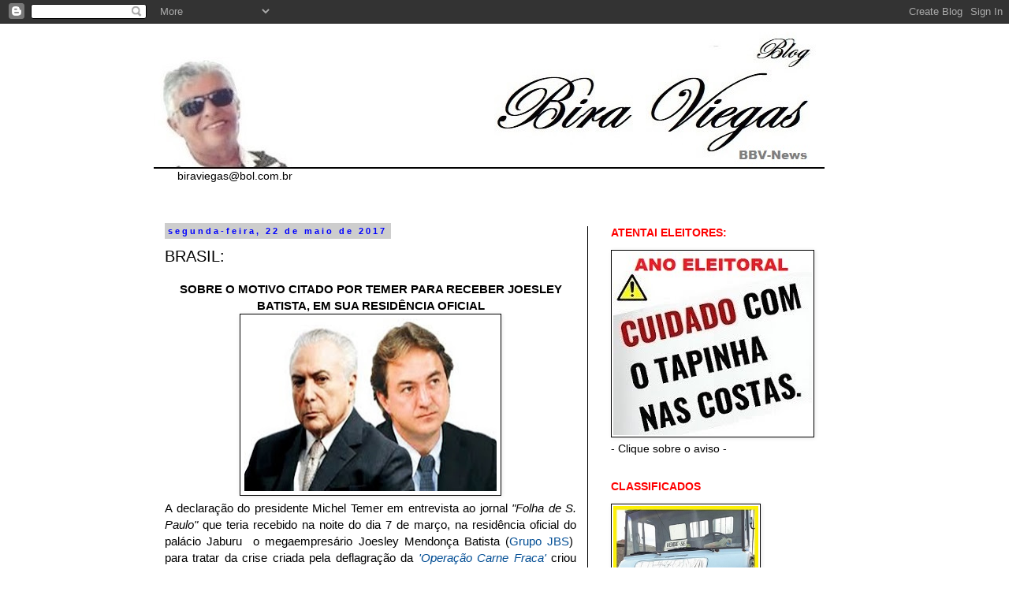

--- FILE ---
content_type: text/html; charset=UTF-8
request_url: http://bira-viegas.blogspot.com/2017/05/brasil_22.html
body_size: 16864
content:
<!DOCTYPE html>
<html class='v2' dir='ltr' lang='pt-BR'>
<head>
<link href='https://www.blogger.com/static/v1/widgets/335934321-css_bundle_v2.css' rel='stylesheet' type='text/css'/>
<meta content='width=1100' name='viewport'/>
<meta content='text/html; charset=UTF-8' http-equiv='Content-Type'/>
<meta content='blogger' name='generator'/>
<link href='http://bira-viegas.blogspot.com/favicon.ico' rel='icon' type='image/x-icon'/>
<link href='http://bira-viegas.blogspot.com/2017/05/brasil_22.html' rel='canonical'/>
<link rel="alternate" type="application/atom+xml" title="Bira Viegas - Atom" href="http://bira-viegas.blogspot.com/feeds/posts/default" />
<link rel="alternate" type="application/rss+xml" title="Bira Viegas - RSS" href="http://bira-viegas.blogspot.com/feeds/posts/default?alt=rss" />
<link rel="service.post" type="application/atom+xml" title="Bira Viegas - Atom" href="https://www.blogger.com/feeds/7142240229899211113/posts/default" />

<link rel="alternate" type="application/atom+xml" title="Bira Viegas - Atom" href="http://bira-viegas.blogspot.com/feeds/1855083734761014418/comments/default" />
<!--Can't find substitution for tag [blog.ieCssRetrofitLinks]-->
<link href='https://blogger.googleusercontent.com/img/b/R29vZ2xl/AVvXsEiasit_f3d0sJXgoYTJWUghVmOdagz9Ke0MkMcZSLSiJ8E-m_rsBguFnx_Id-_N8UiJNbWDnRQV_FJ4oXVBfazV4rgYwE39b36nkSoxM4FqzIqjky2-JWACWEtvqWuC8nlv_9zwhn6k_o4/s320/capa-vandes2.jpg' rel='image_src'/>
<meta content='http://bira-viegas.blogspot.com/2017/05/brasil_22.html' property='og:url'/>
<meta content='BRASIL: ' property='og:title'/>
<meta content=' SOBRE O MOTIVO CITADO POR TEMER PARA RECEBER JOESLEY BATISTA, EM SUA RESIDÊNCIA OFICIAL      A declaração do presidente Michel Temer em ent...' property='og:description'/>
<meta content='https://blogger.googleusercontent.com/img/b/R29vZ2xl/AVvXsEiasit_f3d0sJXgoYTJWUghVmOdagz9Ke0MkMcZSLSiJ8E-m_rsBguFnx_Id-_N8UiJNbWDnRQV_FJ4oXVBfazV4rgYwE39b36nkSoxM4FqzIqjky2-JWACWEtvqWuC8nlv_9zwhn6k_o4/w1200-h630-p-k-no-nu/capa-vandes2.jpg' property='og:image'/>
<title>Bira Viegas: BRASIL: </title>
<style id='page-skin-1' type='text/css'><!--
/*
-----------------------------------------------
Blogger Template Style
Name:     Simple
Designer: Blogger
URL:      www.blogger.com
----------------------------------------------- */
/* Content
----------------------------------------------- */
body {
font: normal normal 14px Arial, Tahoma, Helvetica, FreeSans, sans-serif;
color: #000000;
background: #ffffff none no-repeat scroll center center;
padding: 0 0 0 0;
}
html body .region-inner {
min-width: 0;
max-width: 100%;
width: auto;
}
h2 {
font-size: 22px;
}
a:link {
text-decoration:none;
color: #004d94;
}
a:visited {
text-decoration:none;
color: #0b5394;
}
a:hover {
text-decoration:underline;
color: #0000ff;
}
.body-fauxcolumn-outer .fauxcolumn-inner {
background: transparent none repeat scroll top left;
_background-image: none;
}
.body-fauxcolumn-outer .cap-top {
position: absolute;
z-index: 1;
height: 400px;
width: 100%;
}
.body-fauxcolumn-outer .cap-top .cap-left {
width: 100%;
background: transparent none repeat-x scroll top left;
_background-image: none;
}
.content-outer {
-moz-box-shadow: 0 0 0 rgba(0, 0, 0, .15);
-webkit-box-shadow: 0 0 0 rgba(0, 0, 0, .15);
-goog-ms-box-shadow: 0 0 0 #333333;
box-shadow: 0 0 0 rgba(0, 0, 0, .15);
margin-bottom: 1px;
}
.content-inner {
padding: 10px 40px;
}
.content-inner {
background-color: #ffffff;
}
/* Header
----------------------------------------------- */
.header-outer {
background: #ffffff none repeat-x scroll 0 -400px;
_background-image: none;
}
.Header h1 {
font: normal normal 42px 'Trebuchet MS',Trebuchet,Verdana,sans-serif;
color: #000000;
text-shadow: 0 0 0 rgba(0, 0, 0, .2);
}
.Header h1 a {
color: #000000;
}
.Header .description {
font-size: 18px;
color: #000000;
}
.header-inner .Header .titlewrapper {
padding: 22px 0;
}
.header-inner .Header .descriptionwrapper {
padding: 0 0;
}
/* Tabs
----------------------------------------------- */
.tabs-inner .section:first-child {
border-top: 0 solid #000000;
}
.tabs-inner .section:first-child ul {
margin-top: -1px;
border-top: 1px solid #000000;
border-left: 1px solid #000000;
border-right: 1px solid #000000;
}
.tabs-inner .widget ul {
background: #ffffff none repeat-x scroll 0 -800px;
_background-image: none;
border-bottom: 1px solid #000000;
margin-top: 0;
margin-left: -30px;
margin-right: -30px;
}
.tabs-inner .widget li a {
display: inline-block;
padding: .6em 1em;
font: normal normal 14px Arial, Tahoma, Helvetica, FreeSans, sans-serif;
color: #000000;
border-left: 1px solid #ffffff;
border-right: 1px solid #000000;
}
.tabs-inner .widget li:first-child a {
border-left: none;
}
.tabs-inner .widget li.selected a, .tabs-inner .widget li a:hover {
color: #000000;
background-color: #e0e0e0;
text-decoration: none;
}
/* Columns
----------------------------------------------- */
.main-outer {
border-top: 0 solid #000000;
}
.fauxcolumn-left-outer .fauxcolumn-inner {
border-right: 1px solid #000000;
}
.fauxcolumn-right-outer .fauxcolumn-inner {
border-left: 1px solid #000000;
}
/* Headings
----------------------------------------------- */
div.widget > h2,
div.widget h2.title {
margin: 0 0 1em 0;
font: normal bold 14px Arial, Tahoma, Helvetica, FreeSans, sans-serif;
color: #ff0000;
}
/* Widgets
----------------------------------------------- */
.widget .zippy {
color: #727272;
text-shadow: 2px 2px 1px rgba(0, 0, 0, .1);
}
.widget .popular-posts ul {
list-style: none;
}
/* Posts
----------------------------------------------- */
h2.date-header {
font: normal bold 11px Arial, Tahoma, Helvetica, FreeSans, sans-serif;
}
.date-header span {
background-color: #cdcdcd;
color: #0000ff;
padding: 0.4em;
letter-spacing: 3px;
margin: inherit;
}
.main-inner {
padding-top: 35px;
padding-bottom: 65px;
}
.main-inner .column-center-inner {
padding: 0 0;
}
.main-inner .column-center-inner .section {
margin: 0 1em;
}
.post {
margin: 0 0 45px 0;
}
h3.post-title, .comments h4 {
font: normal normal 20px Impact, sans-serif;
margin: .75em 0 0;
}
.post-body {
font-size: 110%;
line-height: 1.4;
position: relative;
}
.post-body img, .post-body .tr-caption-container, .Profile img, .Image img,
.BlogList .item-thumbnail img {
padding: 2px;
background: #ffffff;
border: 1px solid #000000;
-moz-box-shadow: 1px 1px 5px rgba(0, 0, 0, .1);
-webkit-box-shadow: 1px 1px 5px rgba(0, 0, 0, .1);
box-shadow: 1px 1px 5px rgba(0, 0, 0, .1);
}
.post-body img, .post-body .tr-caption-container {
padding: 5px;
}
.post-body .tr-caption-container {
color: #000000;
}
.post-body .tr-caption-container img {
padding: 0;
background: transparent;
border: none;
-moz-box-shadow: 0 0 0 rgba(0, 0, 0, .1);
-webkit-box-shadow: 0 0 0 rgba(0, 0, 0, .1);
box-shadow: 0 0 0 rgba(0, 0, 0, .1);
}
.post-header {
margin: 0 0 1.5em;
line-height: 1.6;
font-size: 90%;
}
.post-footer {
margin: 20px -2px 0;
padding: 5px 10px;
color: #ff0000;
background-color: #cdcdcd;
border-bottom: 1px solid #ff0000;
line-height: 1.6;
font-size: 90%;
}
#comments .comment-author {
padding-top: 1.5em;
border-top: 1px solid #000000;
background-position: 0 1.5em;
}
#comments .comment-author:first-child {
padding-top: 0;
border-top: none;
}
.avatar-image-container {
margin: .2em 0 0;
}
#comments .avatar-image-container img {
border: 1px solid #000000;
}
/* Comments
----------------------------------------------- */
.comments .comments-content .icon.blog-author {
background-repeat: no-repeat;
background-image: url([data-uri]);
}
.comments .comments-content .loadmore a {
border-top: 1px solid #727272;
border-bottom: 1px solid #727272;
}
.comments .comment-thread.inline-thread {
background-color: #cdcdcd;
}
.comments .continue {
border-top: 2px solid #727272;
}
/* Accents
---------------------------------------------- */
.section-columns td.columns-cell {
border-left: 1px solid #000000;
}
.blog-pager {
background: transparent url(http://www.blogblog.com/1kt/simple/paging_dot.png) repeat-x scroll top center;
}
.blog-pager-older-link, .home-link,
.blog-pager-newer-link {
background-color: #ffffff;
padding: 5px;
}
.footer-outer {
border-top: 1px dashed #bbbbbb;
}
/* Mobile
----------------------------------------------- */
body.mobile  {
background-size: auto;
}
.mobile .body-fauxcolumn-outer {
background: transparent none repeat scroll top left;
}
.mobile .body-fauxcolumn-outer .cap-top {
background-size: 100% auto;
}
.mobile .content-outer {
-webkit-box-shadow: 0 0 3px rgba(0, 0, 0, .15);
box-shadow: 0 0 3px rgba(0, 0, 0, .15);
}
.mobile .tabs-inner .widget ul {
margin-left: 0;
margin-right: 0;
}
.mobile .post {
margin: 0;
}
.mobile .main-inner .column-center-inner .section {
margin: 0;
}
.mobile .date-header span {
padding: 0.1em 10px;
margin: 0 -10px;
}
.mobile h3.post-title {
margin: 0;
}
.mobile .blog-pager {
background: transparent none no-repeat scroll top center;
}
.mobile .footer-outer {
border-top: none;
}
.mobile .main-inner, .mobile .footer-inner {
background-color: #ffffff;
}
.mobile-index-contents {
color: #000000;
}
.mobile-link-button {
background-color: #004d94;
}
.mobile-link-button a:link, .mobile-link-button a:visited {
color: #ffffff;
}
.mobile .tabs-inner .section:first-child {
border-top: none;
}
.mobile .tabs-inner .PageList .widget-content {
background-color: #e0e0e0;
color: #000000;
border-top: 1px solid #000000;
border-bottom: 1px solid #000000;
}
.mobile .tabs-inner .PageList .widget-content .pagelist-arrow {
border-left: 1px solid #000000;
}

--></style>
<style id='template-skin-1' type='text/css'><!--
body {
min-width: 970px;
}
.content-outer, .content-fauxcolumn-outer, .region-inner {
min-width: 970px;
max-width: 970px;
_width: 970px;
}
.main-inner .columns {
padding-left: 0px;
padding-right: 340px;
}
.main-inner .fauxcolumn-center-outer {
left: 0px;
right: 340px;
/* IE6 does not respect left and right together */
_width: expression(this.parentNode.offsetWidth -
parseInt("0px") -
parseInt("340px") + 'px');
}
.main-inner .fauxcolumn-left-outer {
width: 0px;
}
.main-inner .fauxcolumn-right-outer {
width: 340px;
}
.main-inner .column-left-outer {
width: 0px;
right: 100%;
margin-left: -0px;
}
.main-inner .column-right-outer {
width: 340px;
margin-right: -340px;
}
#layout {
min-width: 0;
}
#layout .content-outer {
min-width: 0;
width: 800px;
}
#layout .region-inner {
min-width: 0;
width: auto;
}
body#layout div.add_widget {
padding: 8px;
}
body#layout div.add_widget a {
margin-left: 32px;
}
--></style>
<link href='https://www.blogger.com/dyn-css/authorization.css?targetBlogID=7142240229899211113&amp;zx=f101b3cf-28a9-4d09-a6ae-23c132e3c4ab' media='none' onload='if(media!=&#39;all&#39;)media=&#39;all&#39;' rel='stylesheet'/><noscript><link href='https://www.blogger.com/dyn-css/authorization.css?targetBlogID=7142240229899211113&amp;zx=f101b3cf-28a9-4d09-a6ae-23c132e3c4ab' rel='stylesheet'/></noscript>
<meta name='google-adsense-platform-account' content='ca-host-pub-1556223355139109'/>
<meta name='google-adsense-platform-domain' content='blogspot.com'/>

</head>
<body class='loading variant-simplysimple'>
<div class='navbar section' id='navbar' name='Navbar'><div class='widget Navbar' data-version='1' id='Navbar1'><script type="text/javascript">
    function setAttributeOnload(object, attribute, val) {
      if(window.addEventListener) {
        window.addEventListener('load',
          function(){ object[attribute] = val; }, false);
      } else {
        window.attachEvent('onload', function(){ object[attribute] = val; });
      }
    }
  </script>
<div id="navbar-iframe-container"></div>
<script type="text/javascript" src="https://apis.google.com/js/platform.js"></script>
<script type="text/javascript">
      gapi.load("gapi.iframes:gapi.iframes.style.bubble", function() {
        if (gapi.iframes && gapi.iframes.getContext) {
          gapi.iframes.getContext().openChild({
              url: 'https://www.blogger.com/navbar/7142240229899211113?po\x3d1855083734761014418\x26origin\x3dhttp://bira-viegas.blogspot.com',
              where: document.getElementById("navbar-iframe-container"),
              id: "navbar-iframe"
          });
        }
      });
    </script><script type="text/javascript">
(function() {
var script = document.createElement('script');
script.type = 'text/javascript';
script.src = '//pagead2.googlesyndication.com/pagead/js/google_top_exp.js';
var head = document.getElementsByTagName('head')[0];
if (head) {
head.appendChild(script);
}})();
</script>
</div></div>
<div class='body-fauxcolumns'>
<div class='fauxcolumn-outer body-fauxcolumn-outer'>
<div class='cap-top'>
<div class='cap-left'></div>
<div class='cap-right'></div>
</div>
<div class='fauxborder-left'>
<div class='fauxborder-right'></div>
<div class='fauxcolumn-inner'>
</div>
</div>
<div class='cap-bottom'>
<div class='cap-left'></div>
<div class='cap-right'></div>
</div>
</div>
</div>
<div class='content'>
<div class='content-fauxcolumns'>
<div class='fauxcolumn-outer content-fauxcolumn-outer'>
<div class='cap-top'>
<div class='cap-left'></div>
<div class='cap-right'></div>
</div>
<div class='fauxborder-left'>
<div class='fauxborder-right'></div>
<div class='fauxcolumn-inner'>
</div>
</div>
<div class='cap-bottom'>
<div class='cap-left'></div>
<div class='cap-right'></div>
</div>
</div>
</div>
<div class='content-outer'>
<div class='content-cap-top cap-top'>
<div class='cap-left'></div>
<div class='cap-right'></div>
</div>
<div class='fauxborder-left content-fauxborder-left'>
<div class='fauxborder-right content-fauxborder-right'></div>
<div class='content-inner'>
<header>
<div class='header-outer'>
<div class='header-cap-top cap-top'>
<div class='cap-left'></div>
<div class='cap-right'></div>
</div>
<div class='fauxborder-left header-fauxborder-left'>
<div class='fauxborder-right header-fauxborder-right'></div>
<div class='region-inner header-inner'>
<div class='header section' id='header' name='Cabeçalho'><div class='widget Header' data-version='1' id='Header1'>
<div id='header-inner'>
<a href='http://bira-viegas.blogspot.com/' style='display: block'>
<img alt='Bira Viegas' height='174px; ' id='Header1_headerimg' src='https://blogger.googleusercontent.com/img/b/R29vZ2xl/AVvXsEgLwoWm2pWHZ9EZ5bausR62-52YSPPtmk-_JY18EIimkiIyo6BiP5aypYWDX2ey3JrkgPKa57kLeyScJulh8U75ng6T6zc1eJcFNo4tj7IJFYtZ8XxXeKzHcVU7epPgpk5lIY2iO9k-pD0v/s1600/blog-bira-viegas.jpg' style='display: block' width='851px; '/>
</a>
</div>
</div></div>
</div>
</div>
<div class='header-cap-bottom cap-bottom'>
<div class='cap-left'></div>
<div class='cap-right'></div>
</div>
</div>
</header>
<div class='tabs-outer'>
<div class='tabs-cap-top cap-top'>
<div class='cap-left'></div>
<div class='cap-right'></div>
</div>
<div class='fauxborder-left tabs-fauxborder-left'>
<div class='fauxborder-right tabs-fauxborder-right'></div>
<div class='region-inner tabs-inner'>
<div class='tabs section' id='crosscol' name='Entre colunas'><div class='widget Text' data-version='1' id='Text1'>
<h2 class='title'>A LUTA CONTINUA!</h2>
<div class='widget-content'>
biraviegas@bol.com.br<br /><br />
</div>
<div class='clear'></div>
</div></div>
<div class='tabs no-items section' id='crosscol-overflow' name='Cross-Column 2'></div>
</div>
</div>
<div class='tabs-cap-bottom cap-bottom'>
<div class='cap-left'></div>
<div class='cap-right'></div>
</div>
</div>
<div class='main-outer'>
<div class='main-cap-top cap-top'>
<div class='cap-left'></div>
<div class='cap-right'></div>
</div>
<div class='fauxborder-left main-fauxborder-left'>
<div class='fauxborder-right main-fauxborder-right'></div>
<div class='region-inner main-inner'>
<div class='columns fauxcolumns'>
<div class='fauxcolumn-outer fauxcolumn-center-outer'>
<div class='cap-top'>
<div class='cap-left'></div>
<div class='cap-right'></div>
</div>
<div class='fauxborder-left'>
<div class='fauxborder-right'></div>
<div class='fauxcolumn-inner'>
</div>
</div>
<div class='cap-bottom'>
<div class='cap-left'></div>
<div class='cap-right'></div>
</div>
</div>
<div class='fauxcolumn-outer fauxcolumn-left-outer'>
<div class='cap-top'>
<div class='cap-left'></div>
<div class='cap-right'></div>
</div>
<div class='fauxborder-left'>
<div class='fauxborder-right'></div>
<div class='fauxcolumn-inner'>
</div>
</div>
<div class='cap-bottom'>
<div class='cap-left'></div>
<div class='cap-right'></div>
</div>
</div>
<div class='fauxcolumn-outer fauxcolumn-right-outer'>
<div class='cap-top'>
<div class='cap-left'></div>
<div class='cap-right'></div>
</div>
<div class='fauxborder-left'>
<div class='fauxborder-right'></div>
<div class='fauxcolumn-inner'>
</div>
</div>
<div class='cap-bottom'>
<div class='cap-left'></div>
<div class='cap-right'></div>
</div>
</div>
<!-- corrects IE6 width calculation -->
<div class='columns-inner'>
<div class='column-center-outer'>
<div class='column-center-inner'>
<div class='main section' id='main' name='Principal'><div class='widget Blog' data-version='1' id='Blog1'>
<div class='blog-posts hfeed'>

          <div class="date-outer">
        
<h2 class='date-header'><span>segunda-feira, 22 de maio de 2017</span></h2>

          <div class="date-posts">
        
<div class='post-outer'>
<div class='post hentry uncustomized-post-template' itemprop='blogPost' itemscope='itemscope' itemtype='http://schema.org/BlogPosting'>
<meta content='https://blogger.googleusercontent.com/img/b/R29vZ2xl/AVvXsEiasit_f3d0sJXgoYTJWUghVmOdagz9Ke0MkMcZSLSiJ8E-m_rsBguFnx_Id-_N8UiJNbWDnRQV_FJ4oXVBfazV4rgYwE39b36nkSoxM4FqzIqjky2-JWACWEtvqWuC8nlv_9zwhn6k_o4/s320/capa-vandes2.jpg' itemprop='image_url'/>
<meta content='7142240229899211113' itemprop='blogId'/>
<meta content='1855083734761014418' itemprop='postId'/>
<a name='1855083734761014418'></a>
<h3 class='post-title entry-title' itemprop='name'>
BRASIL: 
</h3>
<div class='post-header'>
<div class='post-header-line-1'></div>
</div>
<div class='post-body entry-content' id='post-body-1855083734761014418' itemprop='description articleBody'>
<div style="text-align: center;">
<span style="font-family: &quot;arial&quot; , &quot;helvetica&quot; , sans-serif;"><b>SOBRE O MOTIVO CITADO POR TEMER PARA RECEBER JOESLEY BATISTA, EM SUA RESIDÊNCIA OFICIAL </b></span><br />
<div class="separator" style="clear: both; text-align: center;">
<a href="https://blogger.googleusercontent.com/img/b/R29vZ2xl/AVvXsEiasit_f3d0sJXgoYTJWUghVmOdagz9Ke0MkMcZSLSiJ8E-m_rsBguFnx_Id-_N8UiJNbWDnRQV_FJ4oXVBfazV4rgYwE39b36nkSoxM4FqzIqjky2-JWACWEtvqWuC8nlv_9zwhn6k_o4/s1600/capa-vandes2.jpg" imageanchor="1" style="margin-left: 1em; margin-right: 1em;"><img border="0" height="219" src="https://blogger.googleusercontent.com/img/b/R29vZ2xl/AVvXsEiasit_f3d0sJXgoYTJWUghVmOdagz9Ke0MkMcZSLSiJ8E-m_rsBguFnx_Id-_N8UiJNbWDnRQV_FJ4oXVBfazV4rgYwE39b36nkSoxM4FqzIqjky2-JWACWEtvqWuC8nlv_9zwhn6k_o4/s320/capa-vandes2.jpg" width="320" /></a></div>
</div>
<div style="text-align: justify;">
<span style="font-family: &quot;arial&quot; , &quot;helvetica&quot; , sans-serif;">A declaração do presidente Michel Temer em entrevista ao jornal <i>"Folha de S. Paulo"</i> que teria recebido na noite do dia 7 de março, na residência oficial do palácio Jaburu&nbsp; o megaempresário Joesley Mendonça Batista (<a href="https://pt.wikipedia.org/wiki/JBS">Grupo JBS</a>)&nbsp; para tratar da crise criada pela deflagração da <a href="https://pt.wikipedia.org/wiki/Opera%C3%A7%C3%A3o_Carne_Fraca"><i>'Operação Carne Fraca'</i></a> criou mais um complicador para a grave crise que o mesmo enfrenta, após denúncias feitas pelo próprio Joesley.</span></div>
<div style="text-align: justify;">
<span style="font-family: &quot;arial&quot; , &quot;helvetica&quot; , sans-serif;">O problema é que a operação policial somente&nbsp; ocorreu no dia 17 de março, portanto, dez dias após o encontro entre o presidente da República e o CEO da JBS. </span></div>
<div style="text-align: center;">
<br /></div>
<div style="text-align: justify;">
<span style="font-family: &quot;arial&quot; , &quot;helvetica&quot; , sans-serif;"></span></div>
<a name="more"></a><div style="text-align: justify;">
<span style="font-family: &quot;arial&quot; , &quot;helvetica&quot; , sans-serif;">Sobre este assunto, a assessoria do palácio do Planalto afirmou apenas que:<i> "o presidente se enganou na resposta dada ao jornal".</i></span></div>
<div style='clear: both;'></div>
</div>
<div class='post-footer'>
<div class='post-footer-line post-footer-line-1'>
<span class='post-author vcard'>
Postado por
<span class='fn' itemprop='author' itemscope='itemscope' itemtype='http://schema.org/Person'>
<meta content='https://www.blogger.com/profile/03689432581993723803' itemprop='url'/>
<a class='g-profile' href='https://www.blogger.com/profile/03689432581993723803' rel='author' title='author profile'>
<span itemprop='name'>Bira Viegas</span>
</a>
</span>
</span>
<span class='post-timestamp'>
às
<meta content='http://bira-viegas.blogspot.com/2017/05/brasil_22.html' itemprop='url'/>
<a class='timestamp-link' href='http://bira-viegas.blogspot.com/2017/05/brasil_22.html' rel='bookmark' title='permanent link'><abbr class='published' itemprop='datePublished' title='2017-05-22T13:24:00-03:00'>13:24:00</abbr></a>
</span>
<span class='post-comment-link'>
</span>
<span class='post-icons'>
<span class='item-action'>
<a href='https://www.blogger.com/email-post/7142240229899211113/1855083734761014418' title='Enviar esta postagem'>
<img alt='' class='icon-action' height='13' src='https://resources.blogblog.com/img/icon18_email.gif' width='18'/>
</a>
</span>
<span class='item-control blog-admin pid-707795649'>
<a href='https://www.blogger.com/post-edit.g?blogID=7142240229899211113&postID=1855083734761014418&from=pencil' title='Editar post'>
<img alt='' class='icon-action' height='18' src='https://resources.blogblog.com/img/icon18_edit_allbkg.gif' width='18'/>
</a>
</span>
</span>
<div class='post-share-buttons goog-inline-block'>
<a class='goog-inline-block share-button sb-email' href='https://www.blogger.com/share-post.g?blogID=7142240229899211113&postID=1855083734761014418&target=email' target='_blank' title='Enviar por e-mail'><span class='share-button-link-text'>Enviar por e-mail</span></a><a class='goog-inline-block share-button sb-blog' href='https://www.blogger.com/share-post.g?blogID=7142240229899211113&postID=1855083734761014418&target=blog' onclick='window.open(this.href, "_blank", "height=270,width=475"); return false;' target='_blank' title='Postar no blog!'><span class='share-button-link-text'>Postar no blog!</span></a><a class='goog-inline-block share-button sb-twitter' href='https://www.blogger.com/share-post.g?blogID=7142240229899211113&postID=1855083734761014418&target=twitter' target='_blank' title='Compartilhar no X'><span class='share-button-link-text'>Compartilhar no X</span></a><a class='goog-inline-block share-button sb-facebook' href='https://www.blogger.com/share-post.g?blogID=7142240229899211113&postID=1855083734761014418&target=facebook' onclick='window.open(this.href, "_blank", "height=430,width=640"); return false;' target='_blank' title='Compartilhar no Facebook'><span class='share-button-link-text'>Compartilhar no Facebook</span></a><a class='goog-inline-block share-button sb-pinterest' href='https://www.blogger.com/share-post.g?blogID=7142240229899211113&postID=1855083734761014418&target=pinterest' target='_blank' title='Compartilhar com o Pinterest'><span class='share-button-link-text'>Compartilhar com o Pinterest</span></a>
</div>
</div>
<div class='post-footer-line post-footer-line-2'>
<span class='post-labels'>
Marcadores:
<a href='http://bira-viegas.blogspot.com/search/label/NOT%C3%8DCIA' rel='tag'>NOTÍCIA</a>
</span>
</div>
<div class='post-footer-line post-footer-line-3'>
<span class='post-location'>
</span>
</div>
</div>
</div>
<div class='comments' id='comments'>
<a name='comments'></a>
<h4>Nenhum comentário:</h4>
<div id='Blog1_comments-block-wrapper'>
<dl class='avatar-comment-indent' id='comments-block'>
</dl>
</div>
<p class='comment-footer'>
<a href='https://www.blogger.com/comment/fullpage/post/7142240229899211113/1855083734761014418' onclick=''>Postar um comentário</a>
</p>
</div>
</div>

        </div></div>
      
</div>
<div class='blog-pager' id='blog-pager'>
<span id='blog-pager-newer-link'>
<a class='blog-pager-newer-link' href='http://bira-viegas.blogspot.com/2017/05/de-charge.html' id='Blog1_blog-pager-newer-link' title='Postagem mais recente'>Postagem mais recente</a>
</span>
<span id='blog-pager-older-link'>
<a class='blog-pager-older-link' href='http://bira-viegas.blogspot.com/2017/05/de-piada_22.html' id='Blog1_blog-pager-older-link' title='Postagem mais antiga'>Postagem mais antiga</a>
</span>
<a class='home-link' href='http://bira-viegas.blogspot.com/'>Página inicial</a>
</div>
<div class='clear'></div>
<div class='post-feeds'>
<div class='feed-links'>
Assinar:
<a class='feed-link' href='http://bira-viegas.blogspot.com/feeds/1855083734761014418/comments/default' target='_blank' type='application/atom+xml'>Postar comentários (Atom)</a>
</div>
</div>
</div></div>
</div>
</div>
<div class='column-left-outer'>
<div class='column-left-inner'>
<aside>
</aside>
</div>
</div>
<div class='column-right-outer'>
<div class='column-right-inner'>
<aside>
<div class='sidebar section' id='sidebar-right-1'><div class='widget Image' data-version='1' id='Image5'>
<h2>ATENTAI ELEITORES:</h2>
<div class='widget-content'>
<a href='https://bira-viegas.blogspot.com.br/2018/05/atentai-eleitores-2018-e-ano-eleitoral.html'>
<img alt='ATENTAI ELEITORES:' height='232' id='Image5_img' src='https://blogger.googleusercontent.com/img/b/R29vZ2xl/AVvXsEi30CJ3b1HK7Ae9wxTk_Q7Ze4BV8iKc5hXeuA95cq48Oq6sc4GzvizAdPMXh8RPcl18BnfPsL3E7KM7aYv8WoIuwtclGTA0Cu_1mOa54Ps3PhBQOk4x8Cccqab7K8gD905UzPv_bDUnXrKt/s1600/ano+eleitoral.jpg' width='252'/>
</a>
<br/>
<span class='caption'>- Clique sobre o aviso -</span>
</div>
<div class='clear'></div>
</div><div class='widget Image' data-version='1' id='Image12'>
<h2>CLASSIFICADOS</h2>
<div class='widget-content'>
<img alt='CLASSIFICADOS' height='280' id='Image12_img' src='https://blogger.googleusercontent.com/img/b/R29vZ2xl/AVvXsEi4YY7gIK4RrdMdN-yI2l-7U2fSomlT3SqzJczcTXdmwvzwXhE6bf6eMAPqbZB7jx-LI8ogEkOSejGvMPN1_edzPzrqvFsc_i48xr8V_ZPCPkDkBpu7OhsjzUIJtiPLSmdnpB3DbA7tUIVn/s1600/Neguinho.jpg' width='184'/>
<br/>
</div>
<div class='clear'></div>
</div><div class='widget Profile' data-version='1' id='Profile1'>
<h2>Perfil</h2>
<div class='widget-content'>
<a href='https://www.blogger.com/profile/03689432581993723803'><img alt='Minha foto' class='profile-img' height='68' src='//blogger.googleusercontent.com/img/b/R29vZ2xl/AVvXsEhVzDL4Vc4RLpb552Ti7jTteowffvMQEtk7YEULNM72GgYqNwmzsnF2y72qubMV7dZyVE5DYb0PKeRKCk-btlvg-S4buFmPzo1v2CSuQUeonZJzTnGLsYSOMqFkorWTOg/s1600/*' width='80'/></a>
<dl class='profile-datablock'>
<dt class='profile-data'>
<a class='profile-name-link g-profile' href='https://www.blogger.com/profile/03689432581993723803' rel='author' style='background-image: url(//www.blogger.com/img/logo-16.png);'>
Bira Viegas
</a>
</dt>
</dl>
<a class='profile-link' href='https://www.blogger.com/profile/03689432581993723803' rel='author'>Ver meu perfil completo</a>
<div class='clear'></div>
</div>
</div><div class='widget HTML' data-version='1' id='HTML1'>
<h2 class='title'>Tradutor</h2>
<div class='widget-content'>
<div style="border:1px solid #ccc;padding:10px 4px 3px 4px;text-align:center;background-color:#efefef;">
<!--&#8211;GOOGLE TRANSLATE MINI FLAGS&#8211;--><div align="center"><!--&#8211; Add Portuguese to Chinese (Simplified) BETA &#8211;--><a
 target="_blank" rel="nofollow"
 onclick="window.open('http://www.google.com/translate?u='+encodeURIComponent(location.href)+'&langpair=pt%7Czh-CN&hl=pt&ie=UTF8'); return false;"
 title="Google-Translate-Chinese (Simplified) BETA"><img
 style="border: 0px solid ; cursor: pointer; width: 32px; height: 32px;"
 alt="Google-Translate-Chinese"
 src="http://lh5.ggpht.com/_mcq01yDJ2uY/Sdke4C8za2I/AAAAAAAAAkU/Mpfn_ntCweU/China.png"
 title="Google-Translate-Chinese"><!--&#8211; END Portuguese to Chinese (Simplified) BETA&#8211;--><!--&#8211; Add Portuguese to French &#8211;--><a
 target="_blank" rel="nofollow"
 onclick="window.open('http://www.google.com/translate?u='+encodeURIComponent(location.href)+'&langpair=pt%7Cfr&hl=pt&ie=UTF8'); return false;"
 title="Google-Translate-Portuguese to French "><img
 style="border: 0px solid ; cursor: pointer; width: 32px; height: 32px;"
 alt="Google-Translate-Portuguese to French"
 src="http://lh4.ggpht.com/_mcq01yDJ2uY/SdkfGSkRgfI/AAAAAAAAAkc/X4E87SASLtA/France.png"
 title="Google-Translate-Portuguese to French"><!--&#8211; END Portuguese to French &#8211;--><!--&#8211; Add Portuguese to German &#8211;--><a
 target="_blank" rel="nofollow"
 onclick="window.open('http://www.google.com/translate?u='+encodeURIComponent(location.href)+'&langpair=pt%7Cde&hl=pt&ie=UTF8'); return false;"
 title="Google-Translate-Portuguese to German"><img
 style="border: 0px solid ; cursor: pointer; width: 32px; height: 32px;"
 alt="Google-Translate-Portuguese to German"
 src="http://lh3.ggpht.com/_mcq01yDJ2uY/Sdke3rFjMUI/AAAAAAAAAkE/o0kR0MfngXA/Germany.png"
 title="Google-Translate-Portuguese to German"><!--&#8211; END Portuguese to German &#8211;--><!--&#8211; Add Portuguese to Italian &#8211;--><a
 target="_blank" rel="nofollow"
 onclick="window.open('http://www.google.com/translate?u='+encodeURIComponent(location.href)+'&langpair=pt%7Cit&hl=pt&ie=UTF8'); return false;"
 title="Google-Translate-Portuguese to Italian"><img
 alt="Google-Translate-Portuguese to Italian"
 style="border: 0px solid ; cursor: pointer; width: 32px; height: 32px;"
 src="http://lh3.ggpht.com/_mcq01yDJ2uY/Sdke2xCmrPI/AAAAAAAAAj0/Jv14yyDo1i4/Italy.png"
 title="Google-Translate-Portuguese to Italian"><!--&#8211; END Portuguese to Italian &#8211;--><!--&#8211; Add Portuguese to Japanese BETA &#8211;--><a
 target="_blank" rel="nofollow"
 onclick="window.open('http://www.google.com/translate?u='+encodeURIComponent(location.href)+'&langpair=pt%7Cja&hl=pt&ie=UTF8'); return false;"
 title="Google-Translate-Portuguese to Japanese BETA"><img
 style="border: 0px solid ; cursor: pointer; width: 32px; height: 32px;"
 alt="Google-Translate-Portuguese to Japanese"
 src="http://lh5.ggpht.com/_mcq01yDJ2uY/Sdke3f2KbNI/AAAAAAAAAj8/xyGLFdUZbVY/Japan.png"
 title="Google-Translate-Portuguese to Japanese"><!--&#8211; END Portuguese to Japanese BETA &#8211;--><!--&#8211; Add Portuguese to English &#8211;--><a
 target="_blank" rel="nofollow"
 onclick="window.open('http://www.google.com/translate?u='+encodeURIComponent(location.href)+'&langpair=pt%7Cen&en=pt&en=UTF8'); return false;"
 title="Google-Translate-Portuguese to English "><img
 style="border: 0px solid ; cursor: pointer; width: 32px; height: 32px;"
 alt="Google-Translate-Portuguese to English"
 src="http://lh4.ggpht.com/_mcq01yDJ2uY/SdkhG4bjxqI/AAAAAAAAAks/Ws6AzZdnZTw/United%20States%20of%20America%20%28USA%29.png"
 title="Google-Translate-Portuguese to English"><!--&#8211; END Portuguese to English &#8211;--><!--&#8211; Add Portuguese to Russian BETA &#8211;--><a
 target="_blank" rel="nofollow"
 onclick="window.open('http://www.google.com/translate?u='+encodeURIComponent(location.href)+'&langpair=pt%7Cru&hl=pt&ie=UTF8'); return false;"
 title="Google-Translate-Portuguese to Russian BETA "><img
 style="border: 0px solid ; cursor: pointer; width: 32px; height: 32px;"
 alt="Google-Translate-Portuguese to Russian"
 src="http://lh5.ggpht.com/_mcq01yDJ2uY/SdkfGVESWsI/AAAAAAAAAkk/-ruu99vFElQ/Russian%20Federation.png"
 title="Google-Translate-Portuguese to Russian"><!--&#8211; END Portuguese to Russian BETA &#8211;--><!--&#8211; Add Portuguese to Spanish &#8211;--><a
 target="_blank" rel="nofollow"
 onclick="window.open('http://www.google.com/translate?u='+encodeURIComponent(location.href)+'&langpair=pt%7Ces&hl=pt&ie=UTF8'); return false;"
 title="Google-Translate-Portuguese to Spanish "><img
 style="border: 0px solid ; cursor: pointer; width: 32px; height: 32px;"
 alt="Google-Translate-Portuguese to Spanish"
 src="http://lh3.ggpht.com/_mcq01yDJ2uY/Sdke312ethI/AAAAAAAAAkM/KeACgltRc38/Spain.png"
 title="Google-Translate-Portuguese to Spanish"><!--&#8211; END Portuguese to Spanish &#8211;-->
<center><a href="http://www.dicasblogger.com.br/2009/04/translator-widget-tradutor-para-blogs.html" target="_blank"><small>Translator Widget by Dicas Blogger</small></a></center> </img
></a
></img
></a
></img
></a
></img
></a
></img
></a
></img
></a
></img
></a
></img
></a
></div></div>
</div>
<div class='clear'></div>
</div><div class='widget BlogSearch' data-version='1' id='BlogSearch1'>
<h2 class='title'>Pesquisar este blog</h2>
<div class='widget-content'>
<div id='BlogSearch1_form'>
<form action='http://bira-viegas.blogspot.com/search' class='gsc-search-box' target='_top'>
<table cellpadding='0' cellspacing='0' class='gsc-search-box'>
<tbody>
<tr>
<td class='gsc-input'>
<input autocomplete='off' class='gsc-input' name='q' size='10' title='search' type='text' value=''/>
</td>
<td class='gsc-search-button'>
<input class='gsc-search-button' title='search' type='submit' value='Pesquisar'/>
</td>
</tr>
</tbody>
</table>
</form>
</div>
</div>
<div class='clear'></div>
</div><div class='widget BlogArchive' data-version='1' id='BlogArchive1'>
<h2>Arquivo do blog</h2>
<div class='widget-content'>
<div id='ArchiveList'>
<div id='BlogArchive1_ArchiveList'>
<select id='BlogArchive1_ArchiveMenu'>
<option value=''>Arquivo do blog</option>
<option value='http://bira-viegas.blogspot.com/2018/08/'>agosto (39)</option>
<option value='http://bira-viegas.blogspot.com/2018/07/'>julho (65)</option>
<option value='http://bira-viegas.blogspot.com/2018/06/'>junho (4)</option>
<option value='http://bira-viegas.blogspot.com/2018/05/'>maio (11)</option>
<option value='http://bira-viegas.blogspot.com/2018/04/'>abril (35)</option>
<option value='http://bira-viegas.blogspot.com/2018/03/'>março (38)</option>
<option value='http://bira-viegas.blogspot.com/2018/02/'>fevereiro (12)</option>
<option value='http://bira-viegas.blogspot.com/2018/01/'>janeiro (79)</option>
<option value='http://bira-viegas.blogspot.com/2017/12/'>dezembro (93)</option>
<option value='http://bira-viegas.blogspot.com/2017/11/'>novembro (112)</option>
<option value='http://bira-viegas.blogspot.com/2017/10/'>outubro (115)</option>
<option value='http://bira-viegas.blogspot.com/2017/09/'>setembro (124)</option>
<option value='http://bira-viegas.blogspot.com/2017/08/'>agosto (98)</option>
<option value='http://bira-viegas.blogspot.com/2017/07/'>julho (92)</option>
<option value='http://bira-viegas.blogspot.com/2017/06/'>junho (93)</option>
<option value='http://bira-viegas.blogspot.com/2017/05/'>maio (92)</option>
<option value='http://bira-viegas.blogspot.com/2017/04/'>abril (101)</option>
<option value='http://bira-viegas.blogspot.com/2017/03/'>março (108)</option>
<option value='http://bira-viegas.blogspot.com/2017/02/'>fevereiro (102)</option>
<option value='http://bira-viegas.blogspot.com/2017/01/'>janeiro (157)</option>
<option value='http://bira-viegas.blogspot.com/2016/12/'>dezembro (126)</option>
<option value='http://bira-viegas.blogspot.com/2016/11/'>novembro (117)</option>
<option value='http://bira-viegas.blogspot.com/2016/10/'>outubro (92)</option>
<option value='http://bira-viegas.blogspot.com/2016/09/'>setembro (53)</option>
<option value='http://bira-viegas.blogspot.com/2016/08/'>agosto (74)</option>
<option value='http://bira-viegas.blogspot.com/2016/07/'>julho (116)</option>
<option value='http://bira-viegas.blogspot.com/2016/06/'>junho (128)</option>
<option value='http://bira-viegas.blogspot.com/2016/05/'>maio (114)</option>
<option value='http://bira-viegas.blogspot.com/2016/04/'>abril (84)</option>
<option value='http://bira-viegas.blogspot.com/2016/03/'>março (133)</option>
<option value='http://bira-viegas.blogspot.com/2016/02/'>fevereiro (104)</option>
<option value='http://bira-viegas.blogspot.com/2016/01/'>janeiro (136)</option>
<option value='http://bira-viegas.blogspot.com/2015/12/'>dezembro (131)</option>
<option value='http://bira-viegas.blogspot.com/2015/11/'>novembro (101)</option>
<option value='http://bira-viegas.blogspot.com/2015/10/'>outubro (123)</option>
<option value='http://bira-viegas.blogspot.com/2015/09/'>setembro (145)</option>
<option value='http://bira-viegas.blogspot.com/2015/08/'>agosto (119)</option>
<option value='http://bira-viegas.blogspot.com/2015/07/'>julho (141)</option>
<option value='http://bira-viegas.blogspot.com/2015/06/'>junho (145)</option>
<option value='http://bira-viegas.blogspot.com/2015/05/'>maio (105)</option>
<option value='http://bira-viegas.blogspot.com/2015/04/'>abril (108)</option>
<option value='http://bira-viegas.blogspot.com/2015/03/'>março (133)</option>
<option value='http://bira-viegas.blogspot.com/2015/02/'>fevereiro (126)</option>
<option value='http://bira-viegas.blogspot.com/2015/01/'>janeiro (142)</option>
<option value='http://bira-viegas.blogspot.com/2014/12/'>dezembro (150)</option>
<option value='http://bira-viegas.blogspot.com/2014/11/'>novembro (160)</option>
<option value='http://bira-viegas.blogspot.com/2014/10/'>outubro (130)</option>
<option value='http://bira-viegas.blogspot.com/2014/09/'>setembro (134)</option>
<option value='http://bira-viegas.blogspot.com/2014/08/'>agosto (134)</option>
<option value='http://bira-viegas.blogspot.com/2014/07/'>julho (117)</option>
<option value='http://bira-viegas.blogspot.com/2014/06/'>junho (115)</option>
<option value='http://bira-viegas.blogspot.com/2014/05/'>maio (108)</option>
<option value='http://bira-viegas.blogspot.com/2014/04/'>abril (36)</option>
<option value='http://bira-viegas.blogspot.com/2014/03/'>março (92)</option>
<option value='http://bira-viegas.blogspot.com/2014/02/'>fevereiro (62)</option>
<option value='http://bira-viegas.blogspot.com/2014/01/'>janeiro (182)</option>
<option value='http://bira-viegas.blogspot.com/2013/12/'>dezembro (139)</option>
<option value='http://bira-viegas.blogspot.com/2013/11/'>novembro (140)</option>
<option value='http://bira-viegas.blogspot.com/2013/10/'>outubro (157)</option>
<option value='http://bira-viegas.blogspot.com/2013/09/'>setembro (94)</option>
<option value='http://bira-viegas.blogspot.com/2013/08/'>agosto (127)</option>
<option value='http://bira-viegas.blogspot.com/2013/07/'>julho (151)</option>
<option value='http://bira-viegas.blogspot.com/2013/06/'>junho (90)</option>
<option value='http://bira-viegas.blogspot.com/2013/05/'>maio (77)</option>
<option value='http://bira-viegas.blogspot.com/2013/04/'>abril (93)</option>
<option value='http://bira-viegas.blogspot.com/2013/03/'>março (143)</option>
<option value='http://bira-viegas.blogspot.com/2013/02/'>fevereiro (138)</option>
<option value='http://bira-viegas.blogspot.com/2013/01/'>janeiro (75)</option>
<option value='http://bira-viegas.blogspot.com/2012/12/'>dezembro (69)</option>
<option value='http://bira-viegas.blogspot.com/2012/11/'>novembro (66)</option>
<option value='http://bira-viegas.blogspot.com/2012/10/'>outubro (135)</option>
<option value='http://bira-viegas.blogspot.com/2012/09/'>setembro (142)</option>
<option value='http://bira-viegas.blogspot.com/2012/08/'>agosto (131)</option>
<option value='http://bira-viegas.blogspot.com/2012/07/'>julho (65)</option>
<option value='http://bira-viegas.blogspot.com/2012/06/'>junho (116)</option>
<option value='http://bira-viegas.blogspot.com/2012/05/'>maio (100)</option>
<option value='http://bira-viegas.blogspot.com/2012/04/'>abril (133)</option>
<option value='http://bira-viegas.blogspot.com/2012/03/'>março (105)</option>
<option value='http://bira-viegas.blogspot.com/2012/02/'>fevereiro (118)</option>
<option value='http://bira-viegas.blogspot.com/2012/01/'>janeiro (107)</option>
<option value='http://bira-viegas.blogspot.com/2011/12/'>dezembro (95)</option>
<option value='http://bira-viegas.blogspot.com/2011/11/'>novembro (89)</option>
<option value='http://bira-viegas.blogspot.com/2011/10/'>outubro (67)</option>
<option value='http://bira-viegas.blogspot.com/2011/09/'>setembro (91)</option>
<option value='http://bira-viegas.blogspot.com/2011/08/'>agosto (42)</option>
<option value='http://bira-viegas.blogspot.com/2011/07/'>julho (35)</option>
<option value='http://bira-viegas.blogspot.com/2011/06/'>junho (86)</option>
<option value='http://bira-viegas.blogspot.com/2011/05/'>maio (69)</option>
<option value='http://bira-viegas.blogspot.com/2011/04/'>abril (75)</option>
<option value='http://bira-viegas.blogspot.com/2011/03/'>março (72)</option>
<option value='http://bira-viegas.blogspot.com/2011/02/'>fevereiro (58)</option>
<option value='http://bira-viegas.blogspot.com/2011/01/'>janeiro (70)</option>
<option value='http://bira-viegas.blogspot.com/2010/12/'>dezembro (60)</option>
<option value='http://bira-viegas.blogspot.com/2010/11/'>novembro (68)</option>
<option value='http://bira-viegas.blogspot.com/2010/10/'>outubro (93)</option>
<option value='http://bira-viegas.blogspot.com/2010/09/'>setembro (63)</option>
<option value='http://bira-viegas.blogspot.com/2010/08/'>agosto (82)</option>
<option value='http://bira-viegas.blogspot.com/2010/07/'>julho (78)</option>
<option value='http://bira-viegas.blogspot.com/2010/06/'>junho (75)</option>
<option value='http://bira-viegas.blogspot.com/2010/05/'>maio (80)</option>
<option value='http://bira-viegas.blogspot.com/2010/04/'>abril (61)</option>
<option value='http://bira-viegas.blogspot.com/2010/03/'>março (62)</option>
<option value='http://bira-viegas.blogspot.com/2010/02/'>fevereiro (34)</option>
<option value='http://bira-viegas.blogspot.com/2010/01/'>janeiro (43)</option>
<option value='http://bira-viegas.blogspot.com/2009/12/'>dezembro (76)</option>
<option value='http://bira-viegas.blogspot.com/2009/11/'>novembro (24)</option>
</select>
</div>
</div>
<div class='clear'></div>
</div>
</div><div class='widget Followers' data-version='1' id='Followers1'>
<div class='widget-content'>
<div id='Followers1-wrapper'>
<div style='margin-right:2px;'>
<div><script type="text/javascript" src="https://apis.google.com/js/platform.js"></script>
<div id="followers-iframe-container"></div>
<script type="text/javascript">
    window.followersIframe = null;
    function followersIframeOpen(url) {
      gapi.load("gapi.iframes", function() {
        if (gapi.iframes && gapi.iframes.getContext) {
          window.followersIframe = gapi.iframes.getContext().openChild({
            url: url,
            where: document.getElementById("followers-iframe-container"),
            messageHandlersFilter: gapi.iframes.CROSS_ORIGIN_IFRAMES_FILTER,
            messageHandlers: {
              '_ready': function(obj) {
                window.followersIframe.getIframeEl().height = obj.height;
              },
              'reset': function() {
                window.followersIframe.close();
                followersIframeOpen("https://www.blogger.com/followers/frame/7142240229899211113?colors\x3dCgt0cmFuc3BhcmVudBILdHJhbnNwYXJlbnQaByMwMDAwMDAiByMwMDRkOTQqByNmZmZmZmYyByNmZjAwMDA6ByMwMDAwMDBCByMwMDRkOTRKByM3MjcyNzJSByMwMDRkOTRaC3RyYW5zcGFyZW50\x26pageSize\x3d21\x26hl\x3dpt-BR\x26origin\x3dhttp://bira-viegas.blogspot.com");
              },
              'open': function(url) {
                window.followersIframe.close();
                followersIframeOpen(url);
              }
            }
          });
        }
      });
    }
    followersIframeOpen("https://www.blogger.com/followers/frame/7142240229899211113?colors\x3dCgt0cmFuc3BhcmVudBILdHJhbnNwYXJlbnQaByMwMDAwMDAiByMwMDRkOTQqByNmZmZmZmYyByNmZjAwMDA6ByMwMDAwMDBCByMwMDRkOTRKByM3MjcyNzJSByMwMDRkOTRaC3RyYW5zcGFyZW50\x26pageSize\x3d21\x26hl\x3dpt-BR\x26origin\x3dhttp://bira-viegas.blogspot.com");
  </script></div>
</div>
</div>
<div class='clear'></div>
</div>
</div><div class='widget Image' data-version='1' id='Image3'>
<h2>Antigo Blog</h2>
<div class='widget-content'>
<a href='http://www.biraviegas.blogspot.com'>
<img alt='Antigo Blog' height='35' id='Image3_img' src='https://blogger.googleusercontent.com/img/b/R29vZ2xl/AVvXsEhiHV5geIpGEqMUxbcPTf_z_AElUrAMtuvOzsupjVePKEa6-EnjWwl4-0ggl5XRMy23aLveIf7XS3g6gx-kARzDOkLZMGbBKixAcnZqUXXRuIwQoad4Ad6gy4JMPcJ1mHZ9PsIwQq4k8uWn/s229/logotipo_Blog.jpg' width='229'/>
</a>
<br/>
</div>
<div class='clear'></div>
</div><div class='widget Image' data-version='1' id='Image1'>
<h2>Fotoblog</h2>
<div class='widget-content'>
<a href='http://biraviegas.nafoto.net/'>
<img alt='Fotoblog' height='115' id='Image1_img' src='https://blogger.googleusercontent.com/img/b/R29vZ2xl/AVvXsEh8giJbuOFrwZf0XLcFofSgi7uszG5vW9DyuYeY5exONhMKTxutSMD_4Ot6TLeL9MQY0J3ANr3MZFMabKvBuOX6k6BWl1mvi3qBZEEqxWXDwAPIY51NecA-AXy9WumUrGG47sqiyF9LTEg/s330/banner_fotoblog_bira_viegas.jpg' width='204'/>
</a>
<br/>
</div>
<div class='clear'></div>
</div><div class='widget LinkList' data-version='1' id='LinkList1'>
<h2>- BLOGS - PLATAFORMAS - PORTAIS - SITES -</h2>
<div class='widget-content'>
<ul>
<li><a href='https://www.youtube.com/channel/UC_9RJ1s1aTeU6_wXktlEl2w?disable_polymer=true'>- Site YOUTUBE - Bira Viegas</a></li>
<li><a href='http://livrevozdopovo.blogspot.com.br/'>. Blog A VOZ DO POVO</a></li>
<li><a href='http://anchietafotofranca.blogspot.com/'>. Blog ANCHIETA FRANÇA</a></li>
<li><a href='http://anselmosantana.com.br/'>. Blog ANSELMO SANTANA</a></li>
<li><a href='http://www.assessorn.com/'>. Blog ASSESSORN</a></li>
<li><a href='http://www.blogbarrapesada.com'>. Blog BARRA PESADA</a></li>
<li><a href='http://brejeirodasaguas.blogspot.com/'>. Blog BREJEIRO DAS ÁGUAS</a></li>
<li><a href='http://www.canindesilva.com/'>. Blog CANINDÉ SILVA</a></li>
<li><a href='http://carnaubaemfoco.blogspot.com.br/'>. Blog CARNAÚBA EM FOCO</a></li>
<li><a href='https://chargistaclaudio.blogspot.com/'>. Blog CHARGISTA CLÁUDIO</a></li>
<li><a href='http://colunacarlosmagno.blogspot.com.br/'>. Blog COLUNA GOL DE PLACA</a></li>
<li><a href='http://www.blogdedaltroemerenciano.com.br/'>. Blog de DALTRO EMERENCIANO</a></li>
<li><a href='http://blogdjainidesouza.blogspot.com.br/'>. Blog DJAINI DE SOUZA</a></li>
<li><a href='http://blogdobg.com.br/'>. Blog do BG</a></li>
<li><a href='http://blogdoprimo.com.br/'>. Blog do PRIMO</a></li>
<li><a href='http://blogdototinha.blogspot.com.br/'>. Blog do TOTINHA</a></li>
<li><a href='http://elielbezerra.blogspot.com.br/'>. Blog ELIEL BEZERRA</a></li>
<li><a href='http://francilenogois.blogspot.com.br/'>. Blog FRANCILENO GOIS</a></li>
<li><a href='https://novobardeferreirinha.blogspot.com.br/'>. Blog NOVO BAR DE FERREIRINHA</a></li>
<li><a href='http://www.robsonpiresxerife.com'>. Blog ROBSON PIRES</a></li>
<li><a href='http://www.sneri.blog.br/'>. Blog SUÉBSTER NERI</a></li>
<li><a href='http://blogdotoscanoneto.blogspot.com.br/'>. Blog TOSCANO NETO</a></li>
<li><a href='https://www.google.com.br/?gws_rd=ssl'>+ Plataforma GOOGLE</a></li>
<li><a href='http://190rn.com/'>= Portal 190RN</a></li>
<li><a href='http://agorarn.com.br/'>= Portal AGORA RN</a></li>
<li><a href='http://ansabrasil.com.br/'>= Portal ANSA/Brasil</a></li>
<li><a href='http://www.bbc.com/portuguese'>= Portal BBC/Brasil</a></li>
<li><a href='https://www.bol.uol.com.br/'>= Portal BOL</a></li>
<li><a href='https://www.brasil247.com/'>= Portal BRASIL247</a></li>
<li><a href='http://jardimdoserido.rn.gov.br/'>= Portal da PREFEITURA DE JARDIM DO SERIDÓ (RN)</a></li>
<li><a href='https://epoca.globo.com/'>= Portal da REVISTA ÉPOCA</a></li>
<li><a href='https://istoe.com.br/'>= Portal da REVISTA ISTOÉ</a></li>
<li><a href='https://veja.abril.com.br/'>= Portal da REVISTA VEJA</a></li>
<li><a href='http://www.diariodopoder.com.br/'>= Portal DIÁRIO DO PODER</a></li>
<li><a href='http://www.ebc.com.br/'>= Portal EBC</a></li>
<li><a href='http://g1.globo.com/'>= Portal G1</a></li>
<li><a href='https://plus.google.com/'>= Portal GOOGLE +</a></li>
<li><a href='https://www.ig.com.br/'>= Portal IG</a></li>
<li><a href='http://www.imprensaviva.com/'>= Portal IMPRENSA VIVA</a></li>
<li><a href='http://portalnoar.com.br/'>= Portal NO AR</a></li>
<li><a href='http://www.nominuto.com/'>= Portal NOMINUTO</a></li>
<li><a href='https://www.oantagonista.com/'>= Portal O ANTAGONISTA</a></li>
<li><a href='https://www.r7.com/'>= Portal R7</a></li>
<li><a href='https://www.terra.com.br/'>= Portal TERRA</a></li>
<li><a href='https://br.yahoo.com/'>= Portal YAHOO</a></li>
</ul>
<div class='clear'></div>
</div>
</div><div class='widget Image' data-version='1' id='Image6'>
<h2>BRASIL: QUANTO JÁ PAGAMOS DE IMPOSTOS EM 2018</h2>
<div class='widget-content'>
<a href='https://impostometro.com.br/'>
<img alt='BRASIL: QUANTO JÁ PAGAMOS DE IMPOSTOS EM 2018' height='174' id='Image6_img' src='https://blogger.googleusercontent.com/img/b/R29vZ2xl/AVvXsEhlrhhcP_Lts6GVcVu1tEpb7dtUGBSAnFI3GA6qbXynL1AmGAPoBdmOJ0aNVaYH0ch75LgjgqLwRU2jRV6hZNyfz0gqgLTZtqVGt_4IuFREFNmWxGw__vjl7Bl4cHlwyR3zNEmkjRv45UXo/s280/brasil.png' width='172'/>
</a>
<br/>
<span class='caption'>- CLIQUE SOBRE O CARTAZ -</span>
</div>
<div class='clear'></div>
</div><div class='widget Image' data-version='1' id='Image11'>
<h2>Reclame Publicitário</h2>
<div class='widget-content'>
<a href='http://www.amazan.com.br/'>
<img alt='Reclame Publicitário' height='140' id='Image11_img' src='https://blogger.googleusercontent.com/img/b/R29vZ2xl/AVvXsEjgwwoc1Jk72OSBbXiSJFqfLycYpmTEtXDe9mCSYWrDIbnSCuArfeK_yeJCb-dVXGYymk9x61ZYbu27EDVhmKkOz_oyvaflmHhy0DAY31q-Muuaqf8CBR7yAujuSeEdh0Hcrg3-nasCUGc0/s280/amazan.jpg' width='195'/>
</a>
<br/>
</div>
<div class='clear'></div>
</div><div class='widget Image' data-version='1' id='Image4'>
<h2>Reclame Publicitário</h2>
<div class='widget-content'>
<a href='http://www.leticce.com.br/'>
<img alt='Reclame Publicitário' height='196' id='Image4_img' src='https://blogger.googleusercontent.com/img/b/R29vZ2xl/AVvXsEhniZ4Juutx0VvZsjqXNgrxXt6Z3_JnowBfWhtpGn_uKVTLYA5UQbFHFGd_gcN6WD1xIDfkIUOLw1rzS4JwWkSXMnW_RK6Ouy6PL-TVH1eFWi_mmUiK9Wj5FaYVl0gWbpTfxlQzN33eLKo/s1600/leticce.jpg' width='199'/>
</a>
<br/>
</div>
<div class='clear'></div>
</div><div class='widget Image' data-version='1' id='Image8'>
<h2>Reclame Publicitário</h2>
<div class='widget-content'>
<a href='https://www.google.com.br/search?dcr=0&ei=ay33WZbCFoigwgTVh5Qo&q=A%20CASERNA&oq=A+CASERNA&gs_l=psy-ab.3..0l9.3839.5488.0.5791.9.9.0.0.0.0.314.1320.0j4j1j1.6.0....0...1.1.64.psy-ab..3.6.1315...0i131k1j0i67k1.0.EizYOK0S7Qs&npsic=0&rflfq=1&rlha=0&rllag=-6131837,-36153099,110013&tbm=lcl&rldimm=9497694119353738646&ved=0ahUKEwixu8GmvpjXAhXLjpAKHThDDJYQvS4IRjAA&rldoc=1&tbs=lrf:!2m1!1e2!2m1!1e3!3sIAE,lf:1,lf_ui:10#rlfi=hd:;si:9497694119353738646;mv:!1m3!1d366285.54154381907!2d-36.1530992!3d-6.1318379!2m3!1f0!2f0!3f0!3m2!1i764!2i277!4f13.1;tbs:lrf:!2m1!1e2!2m1!1e3!3sIAE,lf:1,lf_ui:10'>
<img alt='Reclame Publicitário' height='149' id='Image8_img' src='https://blogger.googleusercontent.com/img/b/R29vZ2xl/AVvXsEiNRcYf1mjmrc-lqdRUJwswDYWA5wIp04ykucrMpT8sM-oWu0QGv0INfcSdm5keI59zJtxiDad8ZZCbRr2fsIyebNO_yhxiU7hgss1ua2WepNkqI5MhTMbeGiFYT6wSM1hVhPJkriYgFdU/s330/reclame_a_caserna.jpg' width='200'/>
</a>
<br/>
</div>
<div class='clear'></div>
</div><div class='widget Image' data-version='1' id='Image7'>
<h2>Reclame Publicitário</h2>
<div class='widget-content'>
<img alt='Reclame Publicitário' height='137' id='Image7_img' src='https://blogger.googleusercontent.com/img/b/R29vZ2xl/AVvXsEjPhKkAKqtgkin6HgQ0UD6k8l10Jtn_vGnr4LXLESv0pkqGIFKBMhShRWoHlSq1O7llhKPi1YARtyXGS0vpDm0wvVb3VRSNRIQuPNw3a8mExLGLNmQXSX0QXMSswYZiSzodDzTy4zwwCYY/s330/foto_bira_viegas_cd_rn_churrascaria_netinho.jpg' width='203'/>
<br/>
</div>
<div class='clear'></div>
</div><div class='widget Image' data-version='1' id='Image10'>
<h2>Reclame Publicitário</h2>
<div class='widget-content'>
<a href='http://bira-viegas.blogspot.com.br/2017/03/em-jardim-do-serido-e-carnauba-dos_28.html'>
<img alt='Reclame Publicitário' height='214' id='Image10_img' src='https://blogger.googleusercontent.com/img/b/R29vZ2xl/AVvXsEjW2RPx5k9-_smtTk4PCsKQpTNiFy-tqJF_Cjaf-GfE6O2uFQ2BBkBOY_rRXrhOe-sFCVxpmtz5p703gAMp57Gckl2Z7rlbbIE3yukfv6T5Xuw5t1KYeMqUNeRdfMD2AD5Ho41rmdfOvkY/s280/14595826_1066991566752043_4749592031514579973_n.jpg' width='280'/>
</a>
<br/>
</div>
<div class='clear'></div>
</div><div class='widget Image' data-version='1' id='Image9'>
<h2>Reclame  Publicitário</h2>
<div class='widget-content'>
<a href='http://bira-viegas.blogspot.com.br/2014/07/blog-bira-viegas-recomenda.html'>
<img alt='Reclame  Publicitário' height='280' id='Image9_img' src='https://blogger.googleusercontent.com/img/b/R29vZ2xl/AVvXsEj4r4GB-FWwfhTe-gFlZVa5z1EEu2yYTGGq7ZY2n-mRswO67hkTGkzbaxkyFKuaU-w3Otxx6i_JDu3BKznCBroP4P2MHWckg5jBZWOj0kVymBszUDtKx2kavar6ImxDBMv-_SlcmahEUWk/s280/bbbbb+006.jpg' width='279'/>
</a>
<br/>
</div>
<div class='clear'></div>
</div><div class='widget Image' data-version='1' id='Image2'>
<div class='widget-content'>
<a href='https://pt.wikipedia.org/wiki/Santo_Expedito'>
<img alt='' height='259' id='Image2_img' src='https://blogger.googleusercontent.com/img/b/R29vZ2xl/AVvXsEii6XqjGbd2wnLQXSEiGB-QuX1HyMKnxw1LuFaun4taV8dw8VDob8mryUyWLpaYnuQygoSg1SdE1Nq2huyaIEeYRlkAXu9-5QgTBerQhbN8_TeKNlz6_uKv6qaMyrFjxOCpXbX90UuWb80U/s760/santo_expedito.jpg' width='350'/>
</a>
<br/>
</div>
<div class='clear'></div>
</div></div>
<table border='0' cellpadding='0' cellspacing='0' class='section-columns columns-2'>
<tbody>
<tr>
<td class='first columns-cell'>
<div class='sidebar section' id='sidebar-right-2-1'><div class='widget Stats' data-version='1' id='Stats1'>
<h2>Total de visualizações de página</h2>
<div class='widget-content'>
<div id='Stats1_content' style='display: none;'>
<span class='counter-wrapper graph-counter-wrapper' id='Stats1_totalCount'>
</span>
<div class='clear'></div>
</div>
</div>
</div></div>
</td>
<td class='columns-cell'>
<div class='sidebar section' id='sidebar-right-2-2'><div class='widget BloggerButton' data-version='1' id='BloggerButton1'>
<div class='widget-content'>
<a href='https://www.blogger.com'><img alt='Powered By Blogger' src='http://img1.blogblog.com/html/buttons/blogger-powerby-blue.gif'/></a>
<div class='clear'></div>
</div>
</div><div class='widget HTML' data-version='1' id='HTML4'>
<h2 class='title'>CURTINDO O BBV...</h2>
<div class='widget-content'>
<!-- Inicio Codigo Visitas online gratis opromo.com  -->
<script language="Javascript" src="http://www.opromo.com/servicos/usuariosonline/useronline.php?site=sitehttpsbira-viegasblogspotcombr&corfont1=C60000&texto=1&formato=negrito&tipo=arial&tamanho=3&simbo=1" type="text/javascript"></script>
<!-- Fim Codigo Visitas online gratis opromo.com  -->
</div>
<div class='clear'></div>
</div></div>
</td>
</tr>
</tbody>
</table>
<div class='sidebar no-items section' id='sidebar-right-3'></div>
</aside>
</div>
</div>
</div>
<div style='clear: both'></div>
<!-- columns -->
</div>
<!-- main -->
</div>
</div>
<div class='main-cap-bottom cap-bottom'>
<div class='cap-left'></div>
<div class='cap-right'></div>
</div>
</div>
<footer>
<div class='footer-outer'>
<div class='footer-cap-top cap-top'>
<div class='cap-left'></div>
<div class='cap-right'></div>
</div>
<div class='fauxborder-left footer-fauxborder-left'>
<div class='fauxborder-right footer-fauxborder-right'></div>
<div class='region-inner footer-inner'>
<div class='foot section' id='footer-1'><div class='widget Text' data-version='1' id='Text3'>
<div class='widget-content'>
<h2 class="title">Aviso</h2>  O <i><span =""  style="color:red;"><b>Blog Bira Viegas</b></span></i> publica imagens, textos e vídeos próprios e outros encontrados na internet.<br />Caso    você   possua   direitos sobre  qualquer  postagem  e  não concorde com a  publicação do material neste espaço eletrônico, nos  avise  da  sua   insatisfação para que o material seja retirado imediatamente!                                                                                     Os comentários são de responsabilidade exclusiva de seus autores e não representam a opinião deste blog.<br /><br />Envie seu pedido para: <a href="mailto:biraviegas@bol.com.br">biraviegas@bol.com.br</a>
</div>
<div class='clear'></div>
</div></div>
<!-- outside of the include in order to lock Attribution widget -->
<div class='foot section' id='footer-3' name='Rodapé'><div class='widget Attribution' data-version='1' id='Attribution1'>
<div class='widget-content' style='text-align: center;'>
Blog Bira Viegas - MATÉRIAS E FOTOS LIBERADAS PARA PUBLICAÇÃO MEDIANTE CITAÇÃO DA FONTE . Tema Simples. Tecnologia do <a href='https://www.blogger.com' target='_blank'>Blogger</a>.
</div>
<div class='clear'></div>
</div></div>
</div>
</div>
<div class='footer-cap-bottom cap-bottom'>
<div class='cap-left'></div>
<div class='cap-right'></div>
</div>
</div>
</footer>
<!-- content -->
</div>
</div>
<div class='content-cap-bottom cap-bottom'>
<div class='cap-left'></div>
<div class='cap-right'></div>
</div>
</div>
</div>
<script type='text/javascript'>
    window.setTimeout(function() {
        document.body.className = document.body.className.replace('loading', '');
      }, 10);
  </script>

<script type="text/javascript" src="https://www.blogger.com/static/v1/widgets/2028843038-widgets.js"></script>
<script type='text/javascript'>
window['__wavt'] = 'AOuZoY56xHQ2Gf79xIffKXD-ZQ1XGQvyuw:1769636294391';_WidgetManager._Init('//www.blogger.com/rearrange?blogID\x3d7142240229899211113','//bira-viegas.blogspot.com/2017/05/brasil_22.html','7142240229899211113');
_WidgetManager._SetDataContext([{'name': 'blog', 'data': {'blogId': '7142240229899211113', 'title': 'Bira Viegas', 'url': 'http://bira-viegas.blogspot.com/2017/05/brasil_22.html', 'canonicalUrl': 'http://bira-viegas.blogspot.com/2017/05/brasil_22.html', 'homepageUrl': 'http://bira-viegas.blogspot.com/', 'searchUrl': 'http://bira-viegas.blogspot.com/search', 'canonicalHomepageUrl': 'http://bira-viegas.blogspot.com/', 'blogspotFaviconUrl': 'http://bira-viegas.blogspot.com/favicon.ico', 'bloggerUrl': 'https://www.blogger.com', 'hasCustomDomain': false, 'httpsEnabled': true, 'enabledCommentProfileImages': true, 'gPlusViewType': 'FILTERED_POSTMOD', 'adultContent': false, 'analyticsAccountNumber': '', 'encoding': 'UTF-8', 'locale': 'pt-BR', 'localeUnderscoreDelimited': 'pt_br', 'languageDirection': 'ltr', 'isPrivate': false, 'isMobile': false, 'isMobileRequest': false, 'mobileClass': '', 'isPrivateBlog': false, 'isDynamicViewsAvailable': true, 'feedLinks': '\x3clink rel\x3d\x22alternate\x22 type\x3d\x22application/atom+xml\x22 title\x3d\x22Bira Viegas - Atom\x22 href\x3d\x22http://bira-viegas.blogspot.com/feeds/posts/default\x22 /\x3e\n\x3clink rel\x3d\x22alternate\x22 type\x3d\x22application/rss+xml\x22 title\x3d\x22Bira Viegas - RSS\x22 href\x3d\x22http://bira-viegas.blogspot.com/feeds/posts/default?alt\x3drss\x22 /\x3e\n\x3clink rel\x3d\x22service.post\x22 type\x3d\x22application/atom+xml\x22 title\x3d\x22Bira Viegas - Atom\x22 href\x3d\x22https://www.blogger.com/feeds/7142240229899211113/posts/default\x22 /\x3e\n\n\x3clink rel\x3d\x22alternate\x22 type\x3d\x22application/atom+xml\x22 title\x3d\x22Bira Viegas - Atom\x22 href\x3d\x22http://bira-viegas.blogspot.com/feeds/1855083734761014418/comments/default\x22 /\x3e\n', 'meTag': '', 'adsenseHostId': 'ca-host-pub-1556223355139109', 'adsenseHasAds': false, 'adsenseAutoAds': false, 'boqCommentIframeForm': true, 'loginRedirectParam': '', 'view': '', 'dynamicViewsCommentsSrc': '//www.blogblog.com/dynamicviews/4224c15c4e7c9321/js/comments.js', 'dynamicViewsScriptSrc': '//www.blogblog.com/dynamicviews/e590af4a5abdbc8b', 'plusOneApiSrc': 'https://apis.google.com/js/platform.js', 'disableGComments': true, 'interstitialAccepted': false, 'sharing': {'platforms': [{'name': 'Gerar link', 'key': 'link', 'shareMessage': 'Gerar link', 'target': ''}, {'name': 'Facebook', 'key': 'facebook', 'shareMessage': 'Compartilhar no Facebook', 'target': 'facebook'}, {'name': 'Postar no blog!', 'key': 'blogThis', 'shareMessage': 'Postar no blog!', 'target': 'blog'}, {'name': 'X', 'key': 'twitter', 'shareMessage': 'Compartilhar no X', 'target': 'twitter'}, {'name': 'Pinterest', 'key': 'pinterest', 'shareMessage': 'Compartilhar no Pinterest', 'target': 'pinterest'}, {'name': 'E-mail', 'key': 'email', 'shareMessage': 'E-mail', 'target': 'email'}], 'disableGooglePlus': true, 'googlePlusShareButtonWidth': 0, 'googlePlusBootstrap': '\x3cscript type\x3d\x22text/javascript\x22\x3ewindow.___gcfg \x3d {\x27lang\x27: \x27pt_BR\x27};\x3c/script\x3e'}, 'hasCustomJumpLinkMessage': false, 'jumpLinkMessage': 'Leia mais', 'pageType': 'item', 'postId': '1855083734761014418', 'postImageThumbnailUrl': 'https://blogger.googleusercontent.com/img/b/R29vZ2xl/AVvXsEiasit_f3d0sJXgoYTJWUghVmOdagz9Ke0MkMcZSLSiJ8E-m_rsBguFnx_Id-_N8UiJNbWDnRQV_FJ4oXVBfazV4rgYwE39b36nkSoxM4FqzIqjky2-JWACWEtvqWuC8nlv_9zwhn6k_o4/s72-c/capa-vandes2.jpg', 'postImageUrl': 'https://blogger.googleusercontent.com/img/b/R29vZ2xl/AVvXsEiasit_f3d0sJXgoYTJWUghVmOdagz9Ke0MkMcZSLSiJ8E-m_rsBguFnx_Id-_N8UiJNbWDnRQV_FJ4oXVBfazV4rgYwE39b36nkSoxM4FqzIqjky2-JWACWEtvqWuC8nlv_9zwhn6k_o4/s320/capa-vandes2.jpg', 'pageName': 'BRASIL: ', 'pageTitle': 'Bira Viegas: BRASIL: '}}, {'name': 'features', 'data': {}}, {'name': 'messages', 'data': {'edit': 'Editar', 'linkCopiedToClipboard': 'Link copiado para a \xe1rea de transfer\xeancia.', 'ok': 'Ok', 'postLink': 'Link da postagem'}}, {'name': 'template', 'data': {'name': 'Simple', 'localizedName': 'Simples', 'isResponsive': false, 'isAlternateRendering': false, 'isCustom': false, 'variant': 'simplysimple', 'variantId': 'simplysimple'}}, {'name': 'view', 'data': {'classic': {'name': 'classic', 'url': '?view\x3dclassic'}, 'flipcard': {'name': 'flipcard', 'url': '?view\x3dflipcard'}, 'magazine': {'name': 'magazine', 'url': '?view\x3dmagazine'}, 'mosaic': {'name': 'mosaic', 'url': '?view\x3dmosaic'}, 'sidebar': {'name': 'sidebar', 'url': '?view\x3dsidebar'}, 'snapshot': {'name': 'snapshot', 'url': '?view\x3dsnapshot'}, 'timeslide': {'name': 'timeslide', 'url': '?view\x3dtimeslide'}, 'isMobile': false, 'title': 'BRASIL: ', 'description': ' SOBRE O MOTIVO CITADO POR TEMER PARA RECEBER JOESLEY BATISTA, EM SUA RESID\xcaNCIA OFICIAL      A declara\xe7\xe3o do presidente Michel Temer em ent...', 'featuredImage': 'https://blogger.googleusercontent.com/img/b/R29vZ2xl/AVvXsEiasit_f3d0sJXgoYTJWUghVmOdagz9Ke0MkMcZSLSiJ8E-m_rsBguFnx_Id-_N8UiJNbWDnRQV_FJ4oXVBfazV4rgYwE39b36nkSoxM4FqzIqjky2-JWACWEtvqWuC8nlv_9zwhn6k_o4/s320/capa-vandes2.jpg', 'url': 'http://bira-viegas.blogspot.com/2017/05/brasil_22.html', 'type': 'item', 'isSingleItem': true, 'isMultipleItems': false, 'isError': false, 'isPage': false, 'isPost': true, 'isHomepage': false, 'isArchive': false, 'isLabelSearch': false, 'postId': 1855083734761014418}}]);
_WidgetManager._RegisterWidget('_NavbarView', new _WidgetInfo('Navbar1', 'navbar', document.getElementById('Navbar1'), {}, 'displayModeFull'));
_WidgetManager._RegisterWidget('_HeaderView', new _WidgetInfo('Header1', 'header', document.getElementById('Header1'), {}, 'displayModeFull'));
_WidgetManager._RegisterWidget('_TextView', new _WidgetInfo('Text1', 'crosscol', document.getElementById('Text1'), {}, 'displayModeFull'));
_WidgetManager._RegisterWidget('_BlogView', new _WidgetInfo('Blog1', 'main', document.getElementById('Blog1'), {'cmtInteractionsEnabled': false, 'lightboxEnabled': true, 'lightboxModuleUrl': 'https://www.blogger.com/static/v1/jsbin/2898207834-lbx__pt_br.js', 'lightboxCssUrl': 'https://www.blogger.com/static/v1/v-css/828616780-lightbox_bundle.css'}, 'displayModeFull'));
_WidgetManager._RegisterWidget('_ImageView', new _WidgetInfo('Image5', 'sidebar-right-1', document.getElementById('Image5'), {'resize': true}, 'displayModeFull'));
_WidgetManager._RegisterWidget('_ImageView', new _WidgetInfo('Image12', 'sidebar-right-1', document.getElementById('Image12'), {'resize': true}, 'displayModeFull'));
_WidgetManager._RegisterWidget('_ProfileView', new _WidgetInfo('Profile1', 'sidebar-right-1', document.getElementById('Profile1'), {}, 'displayModeFull'));
_WidgetManager._RegisterWidget('_HTMLView', new _WidgetInfo('HTML1', 'sidebar-right-1', document.getElementById('HTML1'), {}, 'displayModeFull'));
_WidgetManager._RegisterWidget('_BlogSearchView', new _WidgetInfo('BlogSearch1', 'sidebar-right-1', document.getElementById('BlogSearch1'), {}, 'displayModeFull'));
_WidgetManager._RegisterWidget('_BlogArchiveView', new _WidgetInfo('BlogArchive1', 'sidebar-right-1', document.getElementById('BlogArchive1'), {'languageDirection': 'ltr', 'loadingMessage': 'Carregando\x26hellip;'}, 'displayModeFull'));
_WidgetManager._RegisterWidget('_FollowersView', new _WidgetInfo('Followers1', 'sidebar-right-1', document.getElementById('Followers1'), {}, 'displayModeFull'));
_WidgetManager._RegisterWidget('_ImageView', new _WidgetInfo('Image3', 'sidebar-right-1', document.getElementById('Image3'), {'resize': false}, 'displayModeFull'));
_WidgetManager._RegisterWidget('_ImageView', new _WidgetInfo('Image1', 'sidebar-right-1', document.getElementById('Image1'), {'resize': false}, 'displayModeFull'));
_WidgetManager._RegisterWidget('_LinkListView', new _WidgetInfo('LinkList1', 'sidebar-right-1', document.getElementById('LinkList1'), {}, 'displayModeFull'));
_WidgetManager._RegisterWidget('_ImageView', new _WidgetInfo('Image6', 'sidebar-right-1', document.getElementById('Image6'), {'resize': true}, 'displayModeFull'));
_WidgetManager._RegisterWidget('_ImageView', new _WidgetInfo('Image11', 'sidebar-right-1', document.getElementById('Image11'), {'resize': true}, 'displayModeFull'));
_WidgetManager._RegisterWidget('_ImageView', new _WidgetInfo('Image4', 'sidebar-right-1', document.getElementById('Image4'), {'resize': false}, 'displayModeFull'));
_WidgetManager._RegisterWidget('_ImageView', new _WidgetInfo('Image8', 'sidebar-right-1', document.getElementById('Image8'), {'resize': false}, 'displayModeFull'));
_WidgetManager._RegisterWidget('_ImageView', new _WidgetInfo('Image7', 'sidebar-right-1', document.getElementById('Image7'), {'resize': false}, 'displayModeFull'));
_WidgetManager._RegisterWidget('_ImageView', new _WidgetInfo('Image10', 'sidebar-right-1', document.getElementById('Image10'), {'resize': true}, 'displayModeFull'));
_WidgetManager._RegisterWidget('_ImageView', new _WidgetInfo('Image9', 'sidebar-right-1', document.getElementById('Image9'), {'resize': true}, 'displayModeFull'));
_WidgetManager._RegisterWidget('_ImageView', new _WidgetInfo('Image2', 'sidebar-right-1', document.getElementById('Image2'), {'resize': false}, 'displayModeFull'));
_WidgetManager._RegisterWidget('_StatsView', new _WidgetInfo('Stats1', 'sidebar-right-2-1', document.getElementById('Stats1'), {'title': 'Total de visualiza\xe7\xf5es de p\xe1gina', 'showGraphicalCounter': true, 'showAnimatedCounter': false, 'showSparkline': false, 'statsUrl': '//bira-viegas.blogspot.com/b/stats?style\x3dBLACK_TRANSPARENT\x26timeRange\x3dALL_TIME\x26token\x3dAPq4FmA3bOFY5GYu4X4YBSB4BI9FmNHEshzu9WX9gCTcHyKXbt3QyAVZA609mTAW-7nCvUctVt7fTZwE62fauIrNp5_I7gjDhA'}, 'displayModeFull'));
_WidgetManager._RegisterWidget('_BloggerButtonView', new _WidgetInfo('BloggerButton1', 'sidebar-right-2-2', document.getElementById('BloggerButton1'), {}, 'displayModeFull'));
_WidgetManager._RegisterWidget('_HTMLView', new _WidgetInfo('HTML4', 'sidebar-right-2-2', document.getElementById('HTML4'), {}, 'displayModeFull'));
_WidgetManager._RegisterWidget('_TextView', new _WidgetInfo('Text3', 'footer-1', document.getElementById('Text3'), {}, 'displayModeFull'));
_WidgetManager._RegisterWidget('_AttributionView', new _WidgetInfo('Attribution1', 'footer-3', document.getElementById('Attribution1'), {}, 'displayModeFull'));
</script>
</body>
</html>

--- FILE ---
content_type: text/html; charset=UTF-8
request_url: http://bira-viegas.blogspot.com/b/stats?style=BLACK_TRANSPARENT&timeRange=ALL_TIME&token=APq4FmA3bOFY5GYu4X4YBSB4BI9FmNHEshzu9WX9gCTcHyKXbt3QyAVZA609mTAW-7nCvUctVt7fTZwE62fauIrNp5_I7gjDhA
body_size: 241
content:
{"total":1269108,"sparklineOptions":{"backgroundColor":{"fillOpacity":0.1,"fill":"#000000"},"series":[{"areaOpacity":0.3,"color":"#202020"}]},"sparklineData":[[0,7],[1,10],[2,5],[3,4],[4,3],[5,3],[6,4],[7,6],[8,7],[9,6],[10,100],[11,7],[12,7],[13,13],[14,12],[15,5],[16,4],[17,3],[18,3],[19,4],[20,3],[21,4],[22,3],[23,3],[24,3],[25,4],[26,3],[27,3],[28,3],[29,2]],"nextTickMs":720000}